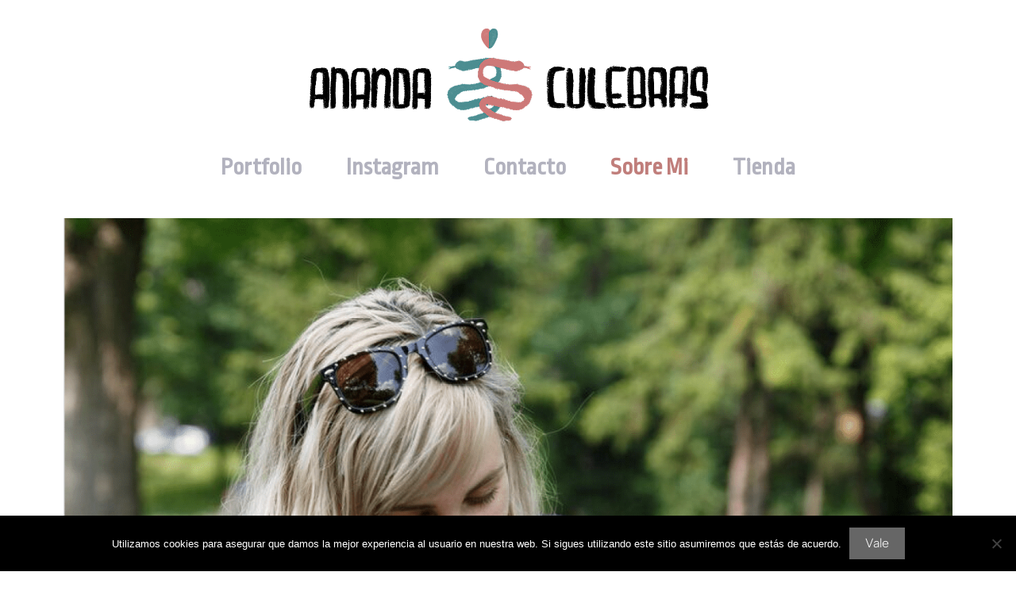

--- FILE ---
content_type: text/css
request_url: https://anandaculebras.es/wp-content/uploads/useanyfont/uaf.css?ver=1704145876
body_size: -219
content:
				@font-face {
					font-family: 'albert-sans';
					src: url('/wp-content/uploads/useanyfont/238albert-sans.woff2') format('woff2'),
						url('/wp-content/uploads/useanyfont/238albert-sans.woff') format('woff');
					  font-display: auto;
				}

				.albert-sans{font-family: 'albert-sans' !important;}

		